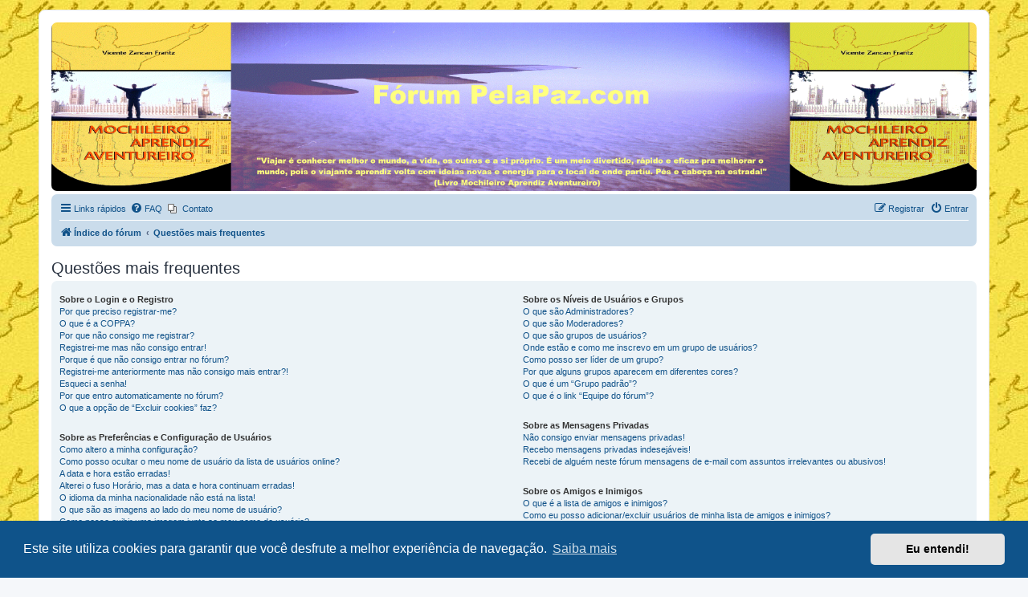

--- FILE ---
content_type: text/html; charset=UTF-8
request_url: http://pelapaz.com/forum/help/faq?sid=b140434ba1dd080b9b3bcd19f57edecb
body_size: 15457
content:
<!DOCTYPE html>
<html dir="ltr" lang="pt-br">
<head>
<meta charset="utf-8" />
<meta http-equiv="X-UA-Compatible" content="IE=edge">
<meta name="viewport" content="width=device-width, initial-scale=1" />

<title>Pelapaz.com - Questões mais frequentes</title>



<!--
	phpBB style name: prosilver
	Based on style:   prosilver (this is the default phpBB3 style)
	Original author:  Tom Beddard ( http://www.subBlue.com/ )
	Modified by:
-->

<link href="./../assets/css/font-awesome.min.css?assets_version=14" rel="stylesheet">
<link href="./../styles/prosilver/theme/stylesheet.css?assets_version=14" rel="stylesheet">
<link href="./../styles/prosilver/theme/pt_br/stylesheet.css?assets_version=14" rel="stylesheet">



	<link href="./../assets/cookieconsent/cookieconsent.min.css?assets_version=14" rel="stylesheet">

<!--[if lte IE 9]>
	<link href="./../styles/prosilver/theme/tweaks.css?assets_version=14" rel="stylesheet">
<![endif]-->


<link href="./../ext/phpbb/pages/styles/prosilver/theme/pages_common.css?assets_version=14" rel="stylesheet" media="screen" />
<link href="./../ext/vse/abbc3/styles/all/theme/abbc3_common.min.css?assets_version=14" rel="stylesheet" media="screen" />




</head>
<body id="phpbb" class="nojs notouch section-app/help/faq ltr ">


<div id="wrap" class="wrap">
	<a id="top" class="top-anchor" accesskey="t"></a>
	<div id="page-header">
		<div class="headerbar" role="banner">
					<div class="inner">

			<div id="site-description" class="site-description">
		<a id="logo" class="logo" href="./../index.php?sid=f01f24fa6f2468b3dda2a9516570bc88" title="Índice do fórum">
					<h1 id="logo-banner"><a href="">Pelapaz.com</a></h1>
				</a>

				

				<p class="skiplink"><a href="#start_here">Pular para o conteúdo</a></p>
			</div>

									
			</div>
					</div>
				<div class="navbar" role="navigation">
	<div class="inner">

	<ul id="nav-main" class="nav-main linklist" role="menubar">

		<li id="quick-links" class="quick-links dropdown-container responsive-menu hidden" data-skip-responsive="true">
			<a href="#" class="dropdown-trigger">
				<i class="icon fa-bars fa-fw" aria-hidden="true"></i><span>Links rápidos</span>
			</a>
			<div class="dropdown">
				<div class="pointer"><div class="pointer-inner"></div></div>
				<ul class="dropdown-contents" role="menu">
					
					
										<li class="separator"></li>

								<li class="small-icon icon-pages icon-page-contato">
			<a href="/forum/contato?sid=f01f24fa6f2468b3dda2a9516570bc88" role="menuitem">
				<span>Contato</span>
			</a>
		</li>
					</ul>
			</div>
		</li>

				<li data-skip-responsive="true">
			<a href="/forum/help/faq?sid=f01f24fa6f2468b3dda2a9516570bc88" rel="help" title="Questões mais frequentes" role="menuitem">
				<i class="icon fa-question-circle fa-fw" aria-hidden="true"></i><span>FAQ</span>
			</a>
		</li>
					<li class="small-icon icon-pages icon-page-contato no-bulletin">
			<a href="/forum/contato?sid=f01f24fa6f2468b3dda2a9516570bc88" title="Contato" role="menuitem">
				<span>Contato</span>
			</a>
		</li>
					
			<li class="rightside"  data-skip-responsive="true">
			<a href="./../ucp.php?mode=login&amp;redirect=app.php%2Fhelp%2Ffaq&amp;sid=f01f24fa6f2468b3dda2a9516570bc88" title="Entrar" accesskey="x" role="menuitem">
				<i class="icon fa-power-off fa-fw" aria-hidden="true"></i><span>Entrar</span>
			</a>
		</li>
					<li class="rightside" data-skip-responsive="true">
				<a href="./../ucp.php?mode=register&amp;sid=f01f24fa6f2468b3dda2a9516570bc88" role="menuitem">
					<i class="icon fa-pencil-square-o  fa-fw" aria-hidden="true"></i><span>Registrar</span>
				</a>
			</li>
						</ul>

	<ul id="nav-breadcrumbs" class="nav-breadcrumbs linklist navlinks" role="menubar">
				
		
		<li class="breadcrumbs" itemscope itemtype="https://schema.org/BreadcrumbList">

			
							<span class="crumb" itemtype="https://schema.org/ListItem" itemprop="itemListElement" itemscope><a itemprop="item" href="./../index.php?sid=f01f24fa6f2468b3dda2a9516570bc88" accesskey="h" data-navbar-reference="index"><i class="icon fa-home fa-fw"></i><span itemprop="name">Índice do fórum</span></a><meta itemprop="position" content="1" /></span>

											
								<span class="crumb" itemtype="https://schema.org/ListItem" itemprop="itemListElement" itemscope><a itemprop="item" href="/forum/help/faq?sid=f01f24fa6f2468b3dda2a9516570bc88"><span itemprop="name">Questões mais frequentes</span></a><meta itemprop="position" content="2" /></span>
							
					</li>

		
			</ul>

	</div>
</div>
	</div>

	
	<a id="start_here" class="anchor"></a>
	<div id="page-body" class="page-body" role="main">
		
		
<h2 class="faq-title">Questões mais frequentes</h2>


<div class="panel bg1" id="faqlinks">
	<div class="inner">
		<div class="column1">
					
			<dl class="faq">
				<dt><strong>Sobre o Login e o Registro</strong></dt>
									<dd><a href="#f0r0">Por que preciso registrar-me?</a></dd>
									<dd><a href="#f0r1">O que é a COPPA?</a></dd>
									<dd><a href="#f0r2">Por que não consigo me registrar?</a></dd>
									<dd><a href="#f0r3">Registrei-me mas não consigo entrar!</a></dd>
									<dd><a href="#f0r4">Porque é que não consigo entrar no fórum?</a></dd>
									<dd><a href="#f0r5">Registrei-me anteriormente mas não consigo mais entrar?!</a></dd>
									<dd><a href="#f0r6">Esqueci a senha!</a></dd>
									<dd><a href="#f0r7">Por que entro automaticamente no fórum?</a></dd>
									<dd><a href="#f0r8">O que a opção de “Excluir cookies” faz?</a></dd>
							</dl>
					
			<dl class="faq">
				<dt><strong>Sobre as Preferências e Configuração de Usuários</strong></dt>
									<dd><a href="#f1r0">Como altero a minha configuração?</a></dd>
									<dd><a href="#f1r1">Como posso ocultar o meu nome de usuário da lista de usuários online?</a></dd>
									<dd><a href="#f1r2">A data e hora estão erradas!</a></dd>
									<dd><a href="#f1r3">Alterei o fuso Horário, mas a data e hora continuam erradas!</a></dd>
									<dd><a href="#f1r4">O idioma da minha nacionalidade não está na lista!</a></dd>
									<dd><a href="#f1r5">O que são as imagens ao lado do meu nome de usuário?</a></dd>
									<dd><a href="#f1r6">Como posso exibir uma imagem junto ao meu nome de usuário?</a></dd>
									<dd><a href="#f1r7">Como posso alterar o meu rank?</a></dd>
									<dd><a href="#f1r8">Quando clico no e-mail de um usuário, uma página aparece solicitando que eu faça o login?!</a></dd>
							</dl>
					
			<dl class="faq">
				<dt><strong>Sobre as Mensagens</strong></dt>
									<dd><a href="#f2r0">Como posso criar um novo tópico ou enviar uma nova mensagem?</a></dd>
									<dd><a href="#f2r1">Como posso editar ou excluir uma mensagem?</a></dd>
									<dd><a href="#f2r2">Como posso adicionar assinatura a uma mensagem?</a></dd>
									<dd><a href="#f2r3">Como posso adicionar uma enquete?</a></dd>
									<dd><a href="#f2r4">Por que não posso adicionar mais opções de voto?</a></dd>
									<dd><a href="#f2r5">Como posso editar ou excluir uma enquete?</a></dd>
									<dd><a href="#f2r6">Por que não consigo entrar em um fórum?</a></dd>
									<dd><a href="#f2r7">Por que não consigo adicionar anexos?</a></dd>
									<dd><a href="#f2r8">Por que eu recebi uma advertência?</a></dd>
									<dd><a href="#f2r9">Como eu posso denunciar mensagens?</a></dd>
									<dd><a href="#f2r10">O que é o botão “Salvar” no envio de tópicos?</a></dd>
									<dd><a href="#f2r11">O que a minha mensagem necessita para ser aprovada?</a></dd>
									<dd><a href="#f2r12">Como eu posso ressuscitar os meus tópicos?</a></dd>
							</dl>
					
			<dl class="faq">
				<dt><strong>Sobre os Formatos e Tipos de Tópicos</strong></dt>
									<dd><a href="#f3r0">O que é BBCode?</a></dd>
									<dd><a href="#f3r1">Posso utilizar HTML?</a></dd>
									<dd><a href="#f3r2">O que são smilies?</a></dd>
									<dd><a href="#f3r3">Posso exibir imagens?</a></dd>
									<dd><a href="#f3r4">O que são anúncios globais?</a></dd>
									<dd><a href="#f3r5">O que são anúncios?</a></dd>
									<dd><a href="#f3r6">O que são tópicos fixos?</a></dd>
									<dd><a href="#f3r7">O que são tópicos trancados?</a></dd>
									<dd><a href="#f3r8">O que são ícones de tópicos?</a></dd>
							</dl>
									</div>

				<div class="column2">
			
			<dl class="faq">
				<dt><strong>Sobre os Níveis de Usuários e Grupos</strong></dt>
									<dd><a href="#f4r0">O que são Administradores?</a></dd>
									<dd><a href="#f4r1">O que são Moderadores?</a></dd>
									<dd><a href="#f4r2">O que são grupos de usuários?</a></dd>
									<dd><a href="#f4r3">Onde estão e como me inscrevo em um grupo de usuários?</a></dd>
									<dd><a href="#f4r4">Como posso ser líder de um grupo?</a></dd>
									<dd><a href="#f4r5">Por que alguns grupos aparecem em diferentes cores?</a></dd>
									<dd><a href="#f4r6">O que é um “Grupo padrão”?</a></dd>
									<dd><a href="#f4r7">O que é o link “Equipe do fórum”?</a></dd>
							</dl>
					
			<dl class="faq">
				<dt><strong>Sobre as Mensagens Privadas</strong></dt>
									<dd><a href="#f5r0">Não consigo enviar mensagens privadas!</a></dd>
									<dd><a href="#f5r1">Recebo mensagens privadas indesejáveis!</a></dd>
									<dd><a href="#f5r2">Recebi de alguém neste fórum mensagens de e-mail com assuntos irrelevantes ou abusivos!</a></dd>
							</dl>
					
			<dl class="faq">
				<dt><strong>Sobre os Amigos e Inimigos</strong></dt>
									<dd><a href="#f6r0">O que é a lista de amigos e inimigos?</a></dd>
									<dd><a href="#f6r1">Como eu posso adicionar/excluir usuários de minha lista de amigos e inimigos?</a></dd>
							</dl>
					
			<dl class="faq">
				<dt><strong>Sobre a Pesquisa</strong></dt>
									<dd><a href="#f7r0">Como eu posso pesquisar?</a></dd>
									<dd><a href="#f7r1">Por que a minha pesquisa resultou em nenhuma ocorrência?</a></dd>
									<dd><a href="#f7r2">Por que a minha pesquisa resultou em uma página em branco!?</a></dd>
									<dd><a href="#f7r3">Como eu posso pesquisar por usuários?</a></dd>
									<dd><a href="#f7r4">Como eu posso pesquisar minhas próprias mensagens e tópicos?</a></dd>
							</dl>
					
			<dl class="faq">
				<dt><strong>Sobre a Subscrição de tópicos e Favoritos</strong></dt>
									<dd><a href="#f8r0">Qual é a diferença entre os favoritos e a subscrição?</a></dd>
									<dd><a href="#f8r1">Como eu posso adicionar aos favoritos ou subscrever um tópico específico?</a></dd>
									<dd><a href="#f8r2">Como eu posso subscrever um fórum específico?</a></dd>
									<dd><a href="#f8r3">Como eu posso excluir minhas subscrições?</a></dd>
							</dl>
					
			<dl class="faq">
				<dt><strong>Sobre Anexos</strong></dt>
									<dd><a href="#f9r0">Por que não consigo adicionar anexos?</a></dd>
									<dd><a href="#f9r1">Como eu posso encontrar todos os meus anexos?</a></dd>
							</dl>
					
			<dl class="faq">
				<dt><strong>Sobre o Sistema phpBB3</strong></dt>
									<dd><a href="#f10r0">Quem escreveu o phpBB?</a></dd>
									<dd><a href="#f10r1">Porque não há a função X?</a></dd>
									<dd><a href="#f10r2">Contatos sobre questões abusivas e/ou ilegais relacionadas a este fórum</a></dd>
									<dd><a href="#f10r3">Como faço para entrar em contato com o administrador do fórum?</a></dd>
							</dl>
				</div>
	</div>
</div>

	<div class="panel bg2">
		<div class="inner">

		<div class="content">
			<h2 class="faq-title">Sobre o Login e o Registro</h2>
							<dl class="faq">
					<dt id="f0r0"><strong>Por que preciso registrar-me?</strong></dt>
					<dd>Compete ao administrador do fórum decidir se para poder criar mensagens, o registro é obrigatório. No entanto; o registro dá-lhe acesso a ferramentas adicionais não disponíveis aos visitantes, como imagens de avatar, mensagens privadas, e-mail de outros usuários, subscrição de grupos, etc. Leva apenas alguns minutos para registrar, então é recomendável que o faça.</dd>
				</dl>
				<a href="#faqlinks" class="top">
					<i class="icon fa-chevron-circle-up fa-fw icon-gray" aria-hidden="true"></i><span>Voltar ao topo</span>
				</a>
				<hr class="dashed" />							<dl class="faq">
					<dt id="f0r1"><strong>O que é a COPPA?</strong></dt>
					<dd>A COPPA (Child Online Privacy and Protection Act) é uma Lei de 1998 dos Estados Unidos que exige que aos websites que apenas possam receber informações de menores abaixo de 13 anos de idade com a devida autorização de seus pais ou responsáveis, ou sob qualquer outro método legalmente aceito em que possa ser autorizada a coleta de dados desses menores. No Brasil, esta lei não vigora e por isso não é realmente necessária a aplicação desta função, mas é sempre recomendável que os administradores apliquem as regras de suas comunidades e andem sempre de acordo com a lei vigente do país. Se você está inseguro quanto a aplicação da seguinte lei, contate um conselho judicial para maiores informações. Por favor, note que o Grupo phpBB não pode ser responsabilizado ou contatado para possíveis problemas legais e/ou judiciais de qualquer natureza, exceto sobre as linhas descritas por este sistema.</dd>
				</dl>
				<a href="#faqlinks" class="top">
					<i class="icon fa-chevron-circle-up fa-fw icon-gray" aria-hidden="true"></i><span>Voltar ao topo</span>
				</a>
				<hr class="dashed" />							<dl class="faq">
					<dt id="f0r2"><strong>Por que não consigo me registrar?</strong></dt>
					<dd>É possível que o administrador tenha banido o seu endereço de IP ou adicionado como nome de usuário proibido o que você deseja registrar. O registro também pode ter sido desativado por razões privadas. Para mais informações, contate o administrador do fórum.</dd>
				</dl>
				<a href="#faqlinks" class="top">
					<i class="icon fa-chevron-circle-up fa-fw icon-gray" aria-hidden="true"></i><span>Voltar ao topo</span>
				</a>
				<hr class="dashed" />							<dl class="faq">
					<dt id="f0r3"><strong>Registrei-me mas não consigo entrar!</strong></dt>
					<dd>Primeiro, verifique se está escrevendo o seu nome de usuário e senha corretamente. Caso estejam corretos, então uma entre duas coisas podem estar acontecendo. Se a função COPPA estiver ativa no fórum e você especificou ter menos de 13 anos de idade em seu registro, você terá que seguir às instruções que recebeu. Alguns fóruns exigem que o registro de novos usuários seja ativado, tanto por você como por um administrador, antes que seja efetuado o login; está informação encontra-se presente durante o registro. Se recebeu um e-mail, então siga às instruções. Se não recebeu e-mail algum, você deve ter escrito um endereço de e-mail incorreto ou o mesmo foi detectado por um filtro de spam. Se você tem certeza que o endereço de e-mail que forneceu é válido e correto, então tente contatar o administrador do fórum.</dd>
				</dl>
				<a href="#faqlinks" class="top">
					<i class="icon fa-chevron-circle-up fa-fw icon-gray" aria-hidden="true"></i><span>Voltar ao topo</span>
				</a>
				<hr class="dashed" />							<dl class="faq">
					<dt id="f0r4"><strong>Porque é que não consigo entrar no fórum?</strong></dt>
					<dd>Existem diversas possibilidades para tal acontecer. Primeiro, certifique-se de que seu nome de usuário e senha estão corretos. Se estiverem, contate o administrador do painel para ter certeza de que você não foi banido. É possível também que tenha ocorrido um erro de configuração, o qual precise ser corrigido.</dd>
				</dl>
				<a href="#faqlinks" class="top">
					<i class="icon fa-chevron-circle-up fa-fw icon-gray" aria-hidden="true"></i><span>Voltar ao topo</span>
				</a>
				<hr class="dashed" />							<dl class="faq">
					<dt id="f0r5"><strong>Registrei-me anteriormente mas não consigo mais entrar?!</strong></dt>
					<dd>É possível que o administrador tenha excluído o seu registro por algum motivo. É comum administradores excluírem registros de usuários que não enviaram mensagens durante um longo período, para reduzir o tamanho do seu banco de dados. Tente registrar-se novamente e participar das discussões do fórum.</dd>
				</dl>
				<a href="#faqlinks" class="top">
					<i class="icon fa-chevron-circle-up fa-fw icon-gray" aria-hidden="true"></i><span>Voltar ao topo</span>
				</a>
				<hr class="dashed" />							<dl class="faq">
					<dt id="f0r6"><strong>Esqueci a senha!</strong></dt>
					<dd>Não entre em pânico! Apesar da sua senha não poder ser recuperada, pode no entanto ser facilmente resetada. Para fazer isto, clique em <em>Esqueci a senha</em> ao efetuar o login, e seguindo às instruções, voltará a entrar no fórum em questão de minutos.<br />No entanto, caso você não seja capaz de resetar sua senha, então tente contatar o administrador do fórum.</dd>
				</dl>
				<a href="#faqlinks" class="top">
					<i class="icon fa-chevron-circle-up fa-fw icon-gray" aria-hidden="true"></i><span>Voltar ao topo</span>
				</a>
				<hr class="dashed" />							<dl class="faq">
					<dt id="f0r7"><strong>Por que entro automaticamente no fórum?</strong></dt>
					<dd>Se não assinalar <em>Lembrar minhas informações</em>, você não entrará automaticamente da próxima vez que visitar o fórum. Isto evita o uso abusivo da sua conta por parte de outras pessoas. Para manter-se online e não necessitar escrever o seu nome de usuário e senha, assinale a caixa <em>Lembrar minhas informações</em> quando estiver efetuando o login. Isto não é recomendável caso acesse o fórum através de um computador compartilhado por outros usuários, ou seja, bibliotecas, café internet ou cyber café, universidades, etc. Se não consegue visualizar a caixa, é possível que o administrador tenha desativado este recurso.</dd>
				</dl>
				<a href="#faqlinks" class="top">
					<i class="icon fa-chevron-circle-up fa-fw icon-gray" aria-hidden="true"></i><span>Voltar ao topo</span>
				</a>
				<hr class="dashed" />							<dl class="faq">
					<dt id="f0r8"><strong>O que a opção de “Excluir cookies” faz?</strong></dt>
					<dd>Simplesmente exclui todos os cookies gerados pelo sistema phpBB, os quais lhe mantém autenticado dentro do fórum e que também permitem o funcionamento de determinadas opções ativadas pelo administrador. Se você estiver com problemas de entrar e sair na comunidade, excluir os cookies pode ser uma ajuda alternativa.</dd>
				</dl>
				<a href="#faqlinks" class="top">
					<i class="icon fa-chevron-circle-up fa-fw icon-gray" aria-hidden="true"></i><span>Voltar ao topo</span>
				</a>
									</div>

		</div>
	</div>
	<div class="panel bg1">
		<div class="inner">

		<div class="content">
			<h2 class="faq-title">Sobre as Preferências e Configuração de Usuários</h2>
							<dl class="faq">
					<dt id="f1r0"><strong>Como altero a minha configuração?</strong></dt>
					<dd>Se você é um usuário registrado, toda a sua configuração é salva no banco de dados do painel. Para alterá-la, clique em Painel de Controle do Usuário; um link pode ser geralmente encontrado clicando no seu nome de usuário no topo da página. Este sistema lhe permitirá alterar toda a sua configuração e preferências.</dd>
				</dl>
				<a href="#faqlinks" class="top">
					<i class="icon fa-chevron-circle-up fa-fw icon-gray" aria-hidden="true"></i><span>Voltar ao topo</span>
				</a>
				<hr class="dashed" />							<dl class="faq">
					<dt id="f1r1"><strong>Como posso ocultar o meu nome de usuário da lista de usuários online?</strong></dt>
					<dd>Em seu Painel de Controle do Usuário, dentro da categoria “Preferências”, você encontrará uma opção nomeada <em>Ocultar seus status online</em>. Se selecionar Sim, apenas você, o administrador e os moderadores poderão ver que está online. Passará a ser considerado pelo sistema como um usuário invisível.</dd>
				</dl>
				<a href="#faqlinks" class="top">
					<i class="icon fa-chevron-circle-up fa-fw icon-gray" aria-hidden="true"></i><span>Voltar ao topo</span>
				</a>
				<hr class="dashed" />							<dl class="faq">
					<dt id="f1r2"><strong>A data e hora estão erradas!</strong></dt>
					<dd>Pode ocorrer que você visualize as horas em um fuso horário diferente de onde você normalmente se encontra ou inicialmente programou. Se esse é o seu caso, você deve alterar no seu Painel de Controle do Usuário a opção para o seu fuso horário local, ou seja, Brasil, Londres, Paris, Nova Iorque, Sidney, ou onde você estiver. Note que a mudança do fuso horário, bem como a maior parte das configurações, só é permitida a usuários registrados. Se você ainda não se registrou, é hora para que se registre no fórum!</dd>
				</dl>
				<a href="#faqlinks" class="top">
					<i class="icon fa-chevron-circle-up fa-fw icon-gray" aria-hidden="true"></i><span>Voltar ao topo</span>
				</a>
				<hr class="dashed" />							<dl class="faq">
					<dt id="f1r3"><strong>Alterei o fuso Horário, mas a data e hora continuam erradas!</strong></dt>
					<dd>Se você tem certeza de que selecionou o fuso horário corretamente e a hora continua errada, então o horário armazenado no relógio do servidor está incorreto. Por favor, contate o administrador para que o problema seja resolvido.</dd>
				</dl>
				<a href="#faqlinks" class="top">
					<i class="icon fa-chevron-circle-up fa-fw icon-gray" aria-hidden="true"></i><span>Voltar ao topo</span>
				</a>
				<hr class="dashed" />							<dl class="faq">
					<dt id="f1r4"><strong>O idioma da minha nacionalidade não está na lista!</strong></dt>
					<dd>O administrador pode não ter instalado o seu idioma ou o phpBB ainda não foi traduzido para o mesmo. Peça ao administrador que instale o seu pacote de idiomas e, caso não exista, você poderá criar uma nova tradução. Mais informações, consulte o site <a href="https://www.phpbb.com/">phpBB</a>&reg;.</dd>
				</dl>
				<a href="#faqlinks" class="top">
					<i class="icon fa-chevron-circle-up fa-fw icon-gray" aria-hidden="true"></i><span>Voltar ao topo</span>
				</a>
				<hr class="dashed" />							<dl class="faq">
					<dt id="f1r5"><strong>O que são as imagens ao lado do meu nome de usuário?</strong></dt>
					<dd>Há duas imagens que podem aparecer junto com um nome de usuário quando se visualiza as mensagens. Uma delas pode ser uma imagem associada ao seu rank, geralmente na forma de blocos, estrelas ou pontos, indicando a quantidade de mensagens que tenha feito ou o seu status no fórum. Outra, geralmente uma imagem maior, é conhecida como um avatar, que é normalmente única ou pertencente a cada usuário.</dd>
				</dl>
				<a href="#faqlinks" class="top">
					<i class="icon fa-chevron-circle-up fa-fw icon-gray" aria-hidden="true"></i><span>Voltar ao topo</span>
				</a>
				<hr class="dashed" />							<dl class="faq">
					<dt id="f1r6"><strong>Como posso exibir uma imagem junto ao meu nome de usuário?</strong></dt>
					<dd>No seu Painel de Controle do Usuário, dentro da categoria “Perfil” você pode adicionar um avatar usando um dos quatro métodos a seguir: Gravatar, Galeria de avatares, Avatares remotos ou Envio de avatares. Está ao critério do administrador permitir ou não o uso de avatares e como os usuários podem enviar estas imagens. Se você não está autorizado a utilizar avatares, contate o administrador para receber uma justificativa.</dd>
				</dl>
				<a href="#faqlinks" class="top">
					<i class="icon fa-chevron-circle-up fa-fw icon-gray" aria-hidden="true"></i><span>Voltar ao topo</span>
				</a>
				<hr class="dashed" />							<dl class="faq">
					<dt id="f1r7"><strong>Como posso alterar o meu rank?</strong></dt>
					<dd>Os ranks, os quais aparecem abaixo do nome de usuário, indicam o número de mensagens enviadas ou identificam determinados usuários, por exemplo: moderadores e administradores. Em geral, você não pode alterar diretamente o seu rank, bem como eles são determinados pelo administrador do fórum. Por favor, não abuse do envio de mensagens desnecessárias apenas para aumentar o seu rank. A maior parte dos fóruns não tolera este tipo de atitude e os moderadores ou administradores irão simplesmente diminuir o seu contador de mensagens.</dd>
				</dl>
				<a href="#faqlinks" class="top">
					<i class="icon fa-chevron-circle-up fa-fw icon-gray" aria-hidden="true"></i><span>Voltar ao topo</span>
				</a>
				<hr class="dashed" />							<dl class="faq">
					<dt id="f1r8"><strong>Quando clico no e-mail de um usuário, uma página aparece solicitando que eu faça o login?!</strong></dt>
					<dd>Apenas usuários registrados poderão enviar e-mails a outros usuários através do formulário exclusivo do fórum e apenas se o administrador tiver ativado esta função. Isso é para evitar o uso malicioso do sistema de e-mails por usuários anônimos.</dd>
				</dl>
				<a href="#faqlinks" class="top">
					<i class="icon fa-chevron-circle-up fa-fw icon-gray" aria-hidden="true"></i><span>Voltar ao topo</span>
				</a>
									</div>

		</div>
	</div>
	<div class="panel bg2">
		<div class="inner">

		<div class="content">
			<h2 class="faq-title">Sobre as Mensagens</h2>
							<dl class="faq">
					<dt id="f2r0"><strong>Como posso criar um novo tópico ou enviar uma nova mensagem?</strong></dt>
					<dd>Para enviar um novo tópico em um fórum, clique no botão “Novo Tópico”. Para enviar uma resposta em um tópico, clique no botão “Responder”. Você talvez precise se registrar antes de enviar uma mensagem. Uma lista de suas permissões de cada fórum está disponível no fundo das páginas dos fóruns e tópicos. Exemplo: Você pode enviar novos tópicos, votar em enquetes, etc.</dd>
				</dl>
				<a href="#faqlinks" class="top">
					<i class="icon fa-chevron-circle-up fa-fw icon-gray" aria-hidden="true"></i><span>Voltar ao topo</span>
				</a>
				<hr class="dashed" />							<dl class="faq">
					<dt id="f2r1"><strong>Como posso editar ou excluir uma mensagem?</strong></dt>
					<dd>A menos que seja um administrador ou moderador do painel, você apenas pode editar ou excluir as suas próprias mensagens. Você pode editar uma mensagem clicando no botão de edição para a mensagem relevante, algumas vezes por um período limitado após ser enviada. Caso alguém já tenha respondido a essa mensagem, você encontrará um pequeno texto ao fundo, mencionando que foi editada e eventualmente quantas vezes. Isto não aparece apenas caso essa mensagem ainda não tenha obtido respostas; não aparecerá caso a alteração seja efetuada por algum administrador ou moderador, mas possivelmente eles deixarão uma nota dizendo o motivo ou critério usado. Por favor, note que usuários normais não podem excluir uma mensagem após alguém já ter enviado uma resposta.</dd>
				</dl>
				<a href="#faqlinks" class="top">
					<i class="icon fa-chevron-circle-up fa-fw icon-gray" aria-hidden="true"></i><span>Voltar ao topo</span>
				</a>
				<hr class="dashed" />							<dl class="faq">
					<dt id="f2r2"><strong>Como posso adicionar assinatura a uma mensagem?</strong></dt>
					<dd>Para adicionar uma assinatura em suas mensagens, você deverá primeiro criar uma em seu Painel de Controle do Usuário. Uma vez criada, marque a opção <em>Anexar assinatura</em> nas opções referentes ao envio de mensagens para adicionar sua assinatura. Você também pode adicionar sua assinatura por padrão para todas as suas mensagens enviadas selecionando a opção correta em seu Painel de Controle do Usuário. Se fizer isto, você pode prevenir que uma assinatura seja anexada a mensagens individuais durante o envio de novas mensagens.</dd>
				</dl>
				<a href="#faqlinks" class="top">
					<i class="icon fa-chevron-circle-up fa-fw icon-gray" aria-hidden="true"></i><span>Voltar ao topo</span>
				</a>
				<hr class="dashed" />							<dl class="faq">
					<dt id="f2r3"><strong>Como posso adicionar uma enquete?</strong></dt>
					<dd>Quando enviar um novo tópico ou editar a primeira mensagem de um tópico, clique na aba “Criar uma enquete” abaixo do corpo da mensagem; se você não conseguir ver esta opção, é porque provavelmente não possui permissão para criar enquetes ou o tópico não é de sua autoria. Você deve escrever um título para a enquete e em seguida, escrever pelo menos duas opções de voto, certificando-se de colocar cada opção em uma linha separada na área de texto. Você poderá também especificar o número de opções que um usuário poderá selecionar ao votar em “Opções por usuário”, estipular um tempo limite para a enquete (sendo 0 ilimitado), e por último a opção de permitir aos usuários a mudança de voto.</dd>
				</dl>
				<a href="#faqlinks" class="top">
					<i class="icon fa-chevron-circle-up fa-fw icon-gray" aria-hidden="true"></i><span>Voltar ao topo</span>
				</a>
				<hr class="dashed" />							<dl class="faq">
					<dt id="f2r4"><strong>Por que não posso adicionar mais opções de voto?</strong></dt>
					<dd>O limite de opções de voto é configurado pelo administrador do fórum. Se você sentir que precisa adicionar mais opções de voto do que a quantidade permitida, contate o administrador.</dd>
				</dl>
				<a href="#faqlinks" class="top">
					<i class="icon fa-chevron-circle-up fa-fw icon-gray" aria-hidden="true"></i><span>Voltar ao topo</span>
				</a>
				<hr class="dashed" />							<dl class="faq">
					<dt id="f2r5"><strong>Como posso editar ou excluir uma enquete?</strong></dt>
					<dd>Da mesma forma que as mensagens, as enquetes apenas poderão ser editadas pelo seu autor, moderadores ou administradores do fórum. Para editar uma enquete, clique na primeira mensagem do tópico; esta mensagem é a que tem a enquete associada ao tópico. Caso ninguém tenha submetido voto, o seu autor poderá excluir a enquete ou editar as suas opções de voto. Contudo, se usuários já tiverem submetido os seus votos, apenas moderadores e administradores podem editar ou excluir essa enquete. Isso é para evitar com que sejam alteradas as opções de voto de enquetes em curso.</dd>
				</dl>
				<a href="#faqlinks" class="top">
					<i class="icon fa-chevron-circle-up fa-fw icon-gray" aria-hidden="true"></i><span>Voltar ao topo</span>
				</a>
				<hr class="dashed" />							<dl class="faq">
					<dt id="f2r6"><strong>Por que não consigo entrar em um fórum?</strong></dt>
					<dd>O acesso a alguns fóruns poderá estar limitado apenas a determinados usuários ou grupos. Para ver, ler, enviar mensagens ou qualquer outra ação você precisa de uma autorização especial. Apenas o moderador desse fórum e o administrador podem permitir esse acesso. Entre em contato, caso julgue necessário.</dd>
				</dl>
				<a href="#faqlinks" class="top">
					<i class="icon fa-chevron-circle-up fa-fw icon-gray" aria-hidden="true"></i><span>Voltar ao topo</span>
				</a>
				<hr class="dashed" />							<dl class="faq">
					<dt id="f2r7"><strong>Por que não consigo adicionar anexos?</strong></dt>
					<dd>As permissões do uso de anexos são garantidas por fórum, por grupo ou por usuário. O administrador do fórum talvez não permita que anexos sejam adicionados especificando no fórum que você esteja postando ou que apenas certos grupos possam adicionar anexos. Se você não tem certeza sobre o que pode ser enviado, contate o administrador para maiores informações.</dd>
				</dl>
				<a href="#faqlinks" class="top">
					<i class="icon fa-chevron-circle-up fa-fw icon-gray" aria-hidden="true"></i><span>Voltar ao topo</span>
				</a>
				<hr class="dashed" />							<dl class="faq">
					<dt id="f2r8"><strong>Por que eu recebi uma advertência?</strong></dt>
					<dd>Cada administrador possui suas próprias regras para o seu website. Se ele perceber que elas estão sendo ignoradas, você receberá uma advertência. Por favor, note que esta é a decisão do administrador do fórum e a phpBB Limited não possui autoridade nenhuma sobre a advertência enviada em seu website. Contate o administrador se você não sabe as razões pelas quais recebeu esta advertência.</dd>
				</dl>
				<a href="#faqlinks" class="top">
					<i class="icon fa-chevron-circle-up fa-fw icon-gray" aria-hidden="true"></i><span>Voltar ao topo</span>
				</a>
				<hr class="dashed" />							<dl class="faq">
					<dt id="f2r9"><strong>Como eu posso denunciar mensagens?</strong></dt>
					<dd>Se o administrador tiver ativado esta opção, vá até a mensagem que você deseja denunciar e verá um botão que é utilizado para denunciar mensagens. Clicando ali, você será encaminhado às etapas necessárias para executar esta operação.</dd>
				</dl>
				<a href="#faqlinks" class="top">
					<i class="icon fa-chevron-circle-up fa-fw icon-gray" aria-hidden="true"></i><span>Voltar ao topo</span>
				</a>
				<hr class="dashed" />							<dl class="faq">
					<dt id="f2r10"><strong>O que é o botão “Salvar” no envio de tópicos?</strong></dt>
					<dd>Esta opção lhe permite salvar o rascunho de uma determinada mensagem que você deseje enviar em um outro momento. Para recarregá-la, vá ao Painel de Controle do Usuário e siga as devidas opções.</dd>
				</dl>
				<a href="#faqlinks" class="top">
					<i class="icon fa-chevron-circle-up fa-fw icon-gray" aria-hidden="true"></i><span>Voltar ao topo</span>
				</a>
				<hr class="dashed" />							<dl class="faq">
					<dt id="f2r11"><strong>O que a minha mensagem necessita para ser aprovada?</strong></dt>
					<dd>O administrador pode decidir se no fórum em que você está postando, as mensagens precisem ser revisadas ou não. E também é possível que o administrador tenha adicionado você a um grupo de usuários que precise ter suas mensagens aprovadas antes de enviá-las ao fórum. Por favor, contate o administrador para maiores informações.</dd>
				</dl>
				<a href="#faqlinks" class="top">
					<i class="icon fa-chevron-circle-up fa-fw icon-gray" aria-hidden="true"></i><span>Voltar ao topo</span>
				</a>
				<hr class="dashed" />							<dl class="faq">
					<dt id="f2r12"><strong>Como eu posso ressuscitar os meus tópicos?</strong></dt>
					<dd>Clicando em “Ressuscitar Tópico”, quando você estiver visualizando o mesmo, você pode atualizar e levantar o tópico para o topo do fórum na primeira página. Porém, se você não ver a opção, então esta ferramenta encontra-se desativada. E também é possível efetuar isto simplesmente respondendo ao tópico desejado. Entretanto, fique atento para as regras do website em que você está acessando.</dd>
				</dl>
				<a href="#faqlinks" class="top">
					<i class="icon fa-chevron-circle-up fa-fw icon-gray" aria-hidden="true"></i><span>Voltar ao topo</span>
				</a>
									</div>

		</div>
	</div>
	<div class="panel bg1">
		<div class="inner">

		<div class="content">
			<h2 class="faq-title">Sobre os Formatos e Tipos de Tópicos</h2>
							<dl class="faq">
					<dt id="f3r0"><strong>O que é BBCode?</strong></dt>
					<dd>O BBCode é uma implementação especial do HTML. A possibilidade de se usar BBCode nas suas mensagens é determinada pelo administrador do fórum. Adicionalmente, você poderá desativar o BBCode em cada mensagem. O BBCode por si mesmo é similar em estilo ao HTML, as etiquetas (tags) são incluídas em colchetes [ e ] ao invés de &lt; e &gt;, proporcionando uma maior facilidade na formatação de seus textos e mensagens dentro do fórum. Para mais informações, consulte o guia de BBCode, acessível no envio de novas mensagens.</dd>
				</dl>
				<a href="#faqlinks" class="top">
					<i class="icon fa-chevron-circle-up fa-fw icon-gray" aria-hidden="true"></i><span>Voltar ao topo</span>
				</a>
				<hr class="dashed" />							<dl class="faq">
					<dt id="f3r1"><strong>Posso utilizar HTML?</strong></dt>
					<dd>Não. Não é possível enviar mensagens em HTML neste fórum. A maioria dos formatos utilizados em HTML podem ser reproduzidos na utilização de BBCode.</dd>
				</dl>
				<a href="#faqlinks" class="top">
					<i class="icon fa-chevron-circle-up fa-fw icon-gray" aria-hidden="true"></i><span>Voltar ao topo</span>
				</a>
				<hr class="dashed" />							<dl class="faq">
					<dt id="f3r2"><strong>O que são smilies?</strong></dt>
					<dd>Os Smilies ou Emoticons, são pequenas representações gráficas que podem ser usadas para expressar algum sentimento utilizando poucos caracteres, ou seja, :) quer dizer feliz, :( quer dizer triste. Uma lista completa de smilies pode ser vista no formulário de postagem de cada mensagem. Tente evitar o uso excessivo dos smilies, já que podem tornar uma mensagem ilegível, podendo o moderador edita-los ou excluir a mensagem inteira. O administrador também pode ter configurado um limite para o número de smilies que você pode utilizar em uma mensagem.</dd>
				</dl>
				<a href="#faqlinks" class="top">
					<i class="icon fa-chevron-circle-up fa-fw icon-gray" aria-hidden="true"></i><span>Voltar ao topo</span>
				</a>
				<hr class="dashed" />							<dl class="faq">
					<dt id="f3r3"><strong>Posso exibir imagens?</strong></dt>
					<dd>As imagens em geral, podem ser exibidas em suas mensagens. Se o administrador tiver autorizado o envio de anexos, você poderá enviar sua imagem ao painel. De outro modo, você pode exibir uma imagem armazenada em um servidor publicamente acessível, por exemplo http://www.example.com/my-picture.gif. Você não pode exibir imagens salvas no seu próprio PC (a menos que possua um servidor publicamente acessível), nem imagens armazenadas sob mecanismos que requeiram autenticação, como por exemplo caixas de correio eletrônico do hotmail ou yahoo!, páginas protegidas por senha, etc. Para exibir uma imagem use a tag BBCode [img].</dd>
				</dl>
				<a href="#faqlinks" class="top">
					<i class="icon fa-chevron-circle-up fa-fw icon-gray" aria-hidden="true"></i><span>Voltar ao topo</span>
				</a>
				<hr class="dashed" />							<dl class="faq">
					<dt id="f3r4"><strong>O que são anúncios globais?</strong></dt>
					<dd>Os anúncios globais contém normalmente informações importantes e devem ser lidos logo que possível. Eles irão aparecer no topo de todos os fóruns e também no seu Painel de Controle do Usuário. Se você pode ou não utilizar essa função, depende das permissões que lhe foram atribuídas pelo administrador do fórum.</dd>
				</dl>
				<a href="#faqlinks" class="top">
					<i class="icon fa-chevron-circle-up fa-fw icon-gray" aria-hidden="true"></i><span>Voltar ao topo</span>
				</a>
				<hr class="dashed" />							<dl class="faq">
					<dt id="f3r5"><strong>O que são anúncios?</strong></dt>
					<dd>Os anúncios contém normalmente informações importantes e devem ser lidos logo que possível. Os anúncios são automaticamente colocados no topo de cada página de cada fórum onde são postados. Se você pode ou não utilizar essa função, depende das permissões que lhe foram atribuídas pelo administrador do fórum.</dd>
				</dl>
				<a href="#faqlinks" class="top">
					<i class="icon fa-chevron-circle-up fa-fw icon-gray" aria-hidden="true"></i><span>Voltar ao topo</span>
				</a>
				<hr class="dashed" />							<dl class="faq">
					<dt id="f3r6"><strong>O que são tópicos fixos?</strong></dt>
					<dd>Os tópicos fixos aparecem abaixo dos anúncios e apenas na primeira página de cada fórum. São tópicos com conteúdo importante e devem ser lidos logo que possível. Da mesma forma que os anúncios, está ao critério do administrador determinar as permissões necessárias para enviar tópicos fixos em cada fórum.</dd>
				</dl>
				<a href="#faqlinks" class="top">
					<i class="icon fa-chevron-circle-up fa-fw icon-gray" aria-hidden="true"></i><span>Voltar ao topo</span>
				</a>
				<hr class="dashed" />							<dl class="faq">
					<dt id="f3r7"><strong>O que são tópicos trancados?</strong></dt>
					<dd>Os tópicos trancados são assim colocados por um administrador ou moderador de cada fórum. Quando um tópico se encontra trancado, os usuários do fórum não podem mais respondê-lo, e qualquer enquete em curso logo será concluída. Apenas administradores e moderadores podem responder nestes tópicos e você poderá também trancar os seus próprios tópicos, dependendo das permissões que lhe foram atribuídas pelo administrador do fórum. Algum determinado tópico pode ser trancado por diversos motivos.</dd>
				</dl>
				<a href="#faqlinks" class="top">
					<i class="icon fa-chevron-circle-up fa-fw icon-gray" aria-hidden="true"></i><span>Voltar ao topo</span>
				</a>
				<hr class="dashed" />							<dl class="faq">
					<dt id="f3r8"><strong>O que são ícones de tópicos?</strong></dt>
					<dd>Os ícones de tópicos são imagens que podem ser associadas com as mensagens para indicar o seu conteúdo. Se você pode ou não utilizar essa função, depende das permissões que lhe foram atribuídas pelo administrador do fórum.</dd>
				</dl>
				<a href="#faqlinks" class="top">
					<i class="icon fa-chevron-circle-up fa-fw icon-gray" aria-hidden="true"></i><span>Voltar ao topo</span>
				</a>
									</div>

		</div>
	</div>
	<div class="panel bg2">
		<div class="inner">

		<div class="content">
			<h2 class="faq-title">Sobre os Níveis de Usuários e Grupos</h2>
							<dl class="faq">
					<dt id="f4r0"><strong>O que são Administradores?</strong></dt>
					<dd>Os administradores são os usuários com o nível máximo de controle sobre todos os aspectos do fórum. Podem controlar toda a operação dos fóruns, incluindo criar, editar ou excluir fóruns, determinar permissões, banir usuários, criar grupos de usuários ou moderadores, etc. E ainda possuem todos os poderes de um moderador global em todas os fóruns existentes.</dd>
				</dl>
				<a href="#faqlinks" class="top">
					<i class="icon fa-chevron-circle-up fa-fw icon-gray" aria-hidden="true"></i><span>Voltar ao topo</span>
				</a>
				<hr class="dashed" />							<dl class="faq">
					<dt id="f4r1"><strong>O que são Moderadores?</strong></dt>
					<dd>Os moderadores são os usuários (ou grupos de usuários) em que seu trabalho é supervisionar diariamente o andamento dos fóruns que lhes estejam designadas. Eles possuem o poder de editar ou excluir mensagens, trancar, destrancar, mover e subdividir tópicos nos fóruns onde são moderadores. Geralmente os moderadores fiscalizam mensagens que possam ir além do assunto em discussão ou o uso de material abusivo e/ou ofensivo.</dd>
				</dl>
				<a href="#faqlinks" class="top">
					<i class="icon fa-chevron-circle-up fa-fw icon-gray" aria-hidden="true"></i><span>Voltar ao topo</span>
				</a>
				<hr class="dashed" />							<dl class="faq">
					<dt id="f4r2"><strong>O que são grupos de usuários?</strong></dt>
					<dd>Os grupos de usuários são uma forma dos administradores agruparem os usuários do fórum. Cada usuário pode pertencer a vários grupos e a cada grupo podem ser atribuídos direitos de acesso individuais. Isto torna mais fácil aos administradores destinar vários usuários como moderadores de um determinado fórum ou dar-lhes acesso a um fórum privado.</dd>
				</dl>
				<a href="#faqlinks" class="top">
					<i class="icon fa-chevron-circle-up fa-fw icon-gray" aria-hidden="true"></i><span>Voltar ao topo</span>
				</a>
				<hr class="dashed" />							<dl class="faq">
					<dt id="f4r3"><strong>Onde estão e como me inscrevo em um grupo de usuários?</strong></dt>
					<dd>Você pode ver todos os grupo através do link “Grupos de usuários” em seu Painel de Controle do Usuário. Para inscrever-se em um, proceda clicando no botão apropriado. Nem todos os grupos possuem um acesso aberto, alguns estão fechados e alguns poderão inclusive encontrar-se invisíveis. Se o grupo estiver aberto, você poderá solicitar sua inscrição clicando no botão apropriado. Se o grupo necessitar de aprovação, você poderá solicitar sua inscrição clicando no botão apropriado. O líder do grupo precisará aprovar a sua inscrição, podendo perguntar-lhe o motivo do mesmo. Por favor, não insista ao líder do grupo caso a sua inscrição seja recusada. Ele deverá informá-lo a respeito de qualquer decisão e temos certeza de que terá uma boa justificativa para tal.</dd>
				</dl>
				<a href="#faqlinks" class="top">
					<i class="icon fa-chevron-circle-up fa-fw icon-gray" aria-hidden="true"></i><span>Voltar ao topo</span>
				</a>
				<hr class="dashed" />							<dl class="faq">
					<dt id="f4r4"><strong>Como posso ser líder de um grupo?</strong></dt>
					<dd>Os grupos de usuários são inicialmente criados pelo administrador do fórum, o qual encarrega alguém de ser responsável pelo mesmo, no caso, o líder do grupo. Se está interessado em criar um grupo de usuários, você deverá primeiramente contatar o administrador com uma mensagem privada.</dd>
				</dl>
				<a href="#faqlinks" class="top">
					<i class="icon fa-chevron-circle-up fa-fw icon-gray" aria-hidden="true"></i><span>Voltar ao topo</span>
				</a>
				<hr class="dashed" />							<dl class="faq">
					<dt id="f4r5"><strong>Por que alguns grupos aparecem em diferentes cores?</strong></dt>
					<dd>O administrador do fórum pode assinalar cores aos membros de um determinado grupo, para identificá-los diante de outros usuários e grupos distintos.</dd>
				</dl>
				<a href="#faqlinks" class="top">
					<i class="icon fa-chevron-circle-up fa-fw icon-gray" aria-hidden="true"></i><span>Voltar ao topo</span>
				</a>
				<hr class="dashed" />							<dl class="faq">
					<dt id="f4r6"><strong>O que é um “Grupo padrão”?</strong></dt>
					<dd>Se você é membro de mais de um grupo de usuários, será determinado qual cor e rank lhe serão atribuídos por padrão. O administrador poderá lhe conceder a opção de escolha do seu grupo padrão através de seu Painel de Controle do Usuário.</dd>
				</dl>
				<a href="#faqlinks" class="top">
					<i class="icon fa-chevron-circle-up fa-fw icon-gray" aria-hidden="true"></i><span>Voltar ao topo</span>
				</a>
				<hr class="dashed" />							<dl class="faq">
					<dt id="f4r7"><strong>O que é o link “Equipe do fórum”?</strong></dt>
					<dd>Esta página exibirá uma lista de todos os membros da equipe do fórum, incluindo os administradores e moderadores com todos os seus respectivos detalhes e informações adicionais.</dd>
				</dl>
				<a href="#faqlinks" class="top">
					<i class="icon fa-chevron-circle-up fa-fw icon-gray" aria-hidden="true"></i><span>Voltar ao topo</span>
				</a>
									</div>

		</div>
	</div>
	<div class="panel bg1">
		<div class="inner">

		<div class="content">
			<h2 class="faq-title">Sobre as Mensagens Privadas</h2>
							<dl class="faq">
					<dt id="f5r0"><strong>Não consigo enviar mensagens privadas!</strong></dt>
					<dd>Existem três razões para que tal possa acontecer: você não está registrado no fórum e/ou não se encontra autenticado, o administrador terá desativado a opção de enviar mensagens privadas em todo o fórum ou você encontra-se proibido de enviar mensagens. Se este último é o seu caso, então você deverá perguntar ao administrador qual o motivo, caso realmente não saiba.</dd>
				</dl>
				<a href="#faqlinks" class="top">
					<i class="icon fa-chevron-circle-up fa-fw icon-gray" aria-hidden="true"></i><span>Voltar ao topo</span>
				</a>
				<hr class="dashed" />							<dl class="faq">
					<dt id="f5r1"><strong>Recebo mensagens privadas indesejáveis!</strong></dt>
					<dd>Você pode bloquear as mensagens privadas enviadas por um usuário em específico utilizando o seu Painel de Controle do Usuário. Se estiver recebendo mensagens indesejáveis por parte de algum usuário, contate o administrador do fórum para que possa proibir o determinado usuário de enviar este tipo de mensagem.</dd>
				</dl>
				<a href="#faqlinks" class="top">
					<i class="icon fa-chevron-circle-up fa-fw icon-gray" aria-hidden="true"></i><span>Voltar ao topo</span>
				</a>
				<hr class="dashed" />							<dl class="faq">
					<dt id="f5r2"><strong>Recebi de alguém neste fórum mensagens de e-mail com assuntos irrelevantes ou abusivos!</strong></dt>
					<dd>Embora o sistema de e-mails deste fórum possuir funções de segurança que tentem detectar usuários que enviem este tipo de mensagens, lamentamos que tal tenha acontecido. Você deve informar o acontecido ao administrador do fórum com uma cópia completa do e-mail recebido, sendo muito importante que inclua os cabeçalhos (nestes encontram-se os detalhes do usuário que enviou o e-mail). O administrador poderá então agir em conformidade.</dd>
				</dl>
				<a href="#faqlinks" class="top">
					<i class="icon fa-chevron-circle-up fa-fw icon-gray" aria-hidden="true"></i><span>Voltar ao topo</span>
				</a>
									</div>

		</div>
	</div>
	<div class="panel bg2">
		<div class="inner">

		<div class="content">
			<h2 class="faq-title">Sobre os Amigos e Inimigos</h2>
							<dl class="faq">
					<dt id="f6r0"><strong>O que é a lista de amigos e inimigos?</strong></dt>
					<dd>Você pode utilizar esta lista para organizar os demais usuários do fórum. Os usuários adicionados em sua lista de amigos serão listados em seu Painel de Controle do Usuário com acesso rápido para ver seus status online e para enviá-los mensagens privadas. Se você solicitar ao suporte de templates, as mensagens enviadas por estes usuários poderão aparecer em destaque. Se você adicionar um usuário em sua lista de inimigos, então qualquer mensagem enviada por ele será ocultada de forma padrão.</dd>
				</dl>
				<a href="#faqlinks" class="top">
					<i class="icon fa-chevron-circle-up fa-fw icon-gray" aria-hidden="true"></i><span>Voltar ao topo</span>
				</a>
				<hr class="dashed" />							<dl class="faq">
					<dt id="f6r1"><strong>Como eu posso adicionar/excluir usuários de minha lista de amigos e inimigos?</strong></dt>
					<dd>Você pode adicionar usuários em sua lista de duas formas. Através do perfil de cada usuário existe um link para adicioná-los à sua lista. De maneira alternativa, em seu Painel de Controle do Usuário, você pode adicionar usuários escrevendo diretamente os seus nomes de usuários. Você pode também excluir usuários de sua lista utilizando esta mesma página.</dd>
				</dl>
				<a href="#faqlinks" class="top">
					<i class="icon fa-chevron-circle-up fa-fw icon-gray" aria-hidden="true"></i><span>Voltar ao topo</span>
				</a>
									</div>

		</div>
	</div>
	<div class="panel bg1">
		<div class="inner">

		<div class="content">
			<h2 class="faq-title">Sobre a Pesquisa</h2>
							<dl class="faq">
					<dt id="f7r0"><strong>Como eu posso pesquisar?</strong></dt>
					<dd>Escrevendo um termo de pesquisa na respectiva página localizada no índice do fórum, visualizando tópicos ou fóruns. A pesquisa avançada pode ser acessada clicando no link “Pesquisa Avançada” que encontra-se disponível em todas as páginas do fórum. Como acessar a pesquisa dependerá também do estilo em uso.</dd>
				</dl>
				<a href="#faqlinks" class="top">
					<i class="icon fa-chevron-circle-up fa-fw icon-gray" aria-hidden="true"></i><span>Voltar ao topo</span>
				</a>
				<hr class="dashed" />							<dl class="faq">
					<dt id="f7r1"><strong>Por que a minha pesquisa resultou em nenhuma ocorrência?</strong></dt>
					<dd>Sua pesquisa foi provavelmente muito vaga e foram escritos muitos termos comuns que não são incluídos pelo phpBB. Seja mais específico e utilize as opções disponíveis na Pesquisa Avançada.</dd>
				</dl>
				<a href="#faqlinks" class="top">
					<i class="icon fa-chevron-circle-up fa-fw icon-gray" aria-hidden="true"></i><span>Voltar ao topo</span>
				</a>
				<hr class="dashed" />							<dl class="faq">
					<dt id="f7r2"><strong>Por que a minha pesquisa resultou em uma página em branco!?</strong></dt>
					<dd>A sua pesquisa resultou em inúmeras ocorrências. Use a “Pesquisa Avançada” e seja mais específico nos termos escritos e selecione fóruns onde possam ser pesquisados.</dd>
				</dl>
				<a href="#faqlinks" class="top">
					<i class="icon fa-chevron-circle-up fa-fw icon-gray" aria-hidden="true"></i><span>Voltar ao topo</span>
				</a>
				<hr class="dashed" />							<dl class="faq">
					<dt id="f7r3"><strong>Como eu posso pesquisar por usuários?</strong></dt>
					<dd>Vá até a página “Membros” e clique no link “Procurar um usuário”.</dd>
				</dl>
				<a href="#faqlinks" class="top">
					<i class="icon fa-chevron-circle-up fa-fw icon-gray" aria-hidden="true"></i><span>Voltar ao topo</span>
				</a>
				<hr class="dashed" />							<dl class="faq">
					<dt id="f7r4"><strong>Como eu posso pesquisar minhas próprias mensagens e tópicos?</strong></dt>
					<dd>As suas próprias mensagens podem ser exibidas clicando em “Ver as suas mensagens” através do Painel de Controle do Usuário ou pelo seu próprio perfil clicando em “Pesquisar mensagens do usuário” ou clicando em “Links rápidos” no menu do topo do fórum. Para encontrar os seus tópicos, utilize a Pesquisa Avançada e preencha as diversas opções apropriadamente.</dd>
				</dl>
				<a href="#faqlinks" class="top">
					<i class="icon fa-chevron-circle-up fa-fw icon-gray" aria-hidden="true"></i><span>Voltar ao topo</span>
				</a>
									</div>

		</div>
	</div>
	<div class="panel bg2">
		<div class="inner">

		<div class="content">
			<h2 class="faq-title">Sobre a Subscrição de tópicos e Favoritos</h2>
							<dl class="faq">
					<dt id="f8r0"><strong>Qual é a diferença entre os favoritos e a subscrição?</strong></dt>
					<dd>Os favoritos no phpBB 3.0 funcionam como os favoritos do seu navegador. Você não será alertado quando houver alguma atualização. No phpBB 3.1, favoritos são muito parecidos com a subscrição de tópico, você pode ser notificado quando houver qualquer atualização ao tópico. A subscrição irá notificar-lhe quando houver qualquer atualização ao tópico ou fórum. Opções de notificação para favoritos e subscrição podem ser configurados no Painel de Controle do Usuário, na opção “Preferências”.</dd>
				</dl>
				<a href="#faqlinks" class="top">
					<i class="icon fa-chevron-circle-up fa-fw icon-gray" aria-hidden="true"></i><span>Voltar ao topo</span>
				</a>
				<hr class="dashed" />							<dl class="faq">
					<dt id="f8r1"><strong>Como eu posso adicionar aos favoritos ou subscrever um tópico específico?</strong></dt>
					<dd>Para adicionar aos seus favoritos ou subscrever um tópico específico, você deve clicar no link no menu “Ferramentas do Tópico” na parte superior ou inferior de um tópico.<br />Responder a um tópico com a opção “Notificar-me quando for respondida” marcada é equivalente a subscrevê-lo.</dd>
				</dl>
				<a href="#faqlinks" class="top">
					<i class="icon fa-chevron-circle-up fa-fw icon-gray" aria-hidden="true"></i><span>Voltar ao topo</span>
				</a>
				<hr class="dashed" />							<dl class="faq">
					<dt id="f8r2"><strong>Como eu posso subscrever um fórum específico?</strong></dt>
					<dd>Para subscrever um fórum específico, você deve clicar no link “Subscrever fórum”, no final da página, ao entrar no fórum desejado.</dd>
				</dl>
				<a href="#faqlinks" class="top">
					<i class="icon fa-chevron-circle-up fa-fw icon-gray" aria-hidden="true"></i><span>Voltar ao topo</span>
				</a>
				<hr class="dashed" />							<dl class="faq">
					<dt id="f8r3"><strong>Como eu posso excluir minhas subscrições?</strong></dt>
					<dd>Para excluir as suas subscrições, você deverá ir ao seu Painel de Controle do Usuário e seguir as devidas instruções para suas subscrições.</dd>
				</dl>
				<a href="#faqlinks" class="top">
					<i class="icon fa-chevron-circle-up fa-fw icon-gray" aria-hidden="true"></i><span>Voltar ao topo</span>
				</a>
									</div>

		</div>
	</div>
	<div class="panel bg1">
		<div class="inner">

		<div class="content">
			<h2 class="faq-title">Sobre Anexos</h2>
							<dl class="faq">
					<dt id="f9r0"><strong>Por que não consigo adicionar anexos?</strong></dt>
					<dd>O administrador do fórum talvez não permita que anexos sejam adicionados especificando no fórum que você esteja postando ou que apenas certos grupos possam adicionar anexos. Se você não tem certeza sobre o que pode ser enviado, contate o administrador para maiores informações.</dd>
				</dl>
				<a href="#faqlinks" class="top">
					<i class="icon fa-chevron-circle-up fa-fw icon-gray" aria-hidden="true"></i><span>Voltar ao topo</span>
				</a>
				<hr class="dashed" />							<dl class="faq">
					<dt id="f9r1"><strong>Como eu posso encontrar todos os meus anexos?</strong></dt>
					<dd>Para encontrar a lista de anexos que você enviou, vá ao seu painel de controle do usuário e siga os links para a área de anexos desejada.</dd>
				</dl>
				<a href="#faqlinks" class="top">
					<i class="icon fa-chevron-circle-up fa-fw icon-gray" aria-hidden="true"></i><span>Voltar ao topo</span>
				</a>
									</div>

		</div>
	</div>
	<div class="panel bg2">
		<div class="inner">

		<div class="content">
			<h2 class="faq-title">Sobre o Sistema phpBB3</h2>
							<dl class="faq">
					<dt id="f10r0"><strong>Quem escreveu o phpBB?</strong></dt>
					<dd>Este software (em sua forma não modificada) é produzido, publicado e com direitos reservados a <a href="https://www.phpbb.com/">phpBB Limited</a>. Está disponível sob a licença GNU General Public Licence 2 (GPL-2.0) e pode ser distribuído gratuitamente. Verifique o link <a href="https://www.phpbb.com/about/">About phpBB</a> para mais informações.</dd>
				</dl>
				<a href="#faqlinks" class="top">
					<i class="icon fa-chevron-circle-up fa-fw icon-gray" aria-hidden="true"></i><span>Voltar ao topo</span>
				</a>
				<hr class="dashed" />							<dl class="faq">
					<dt id="f10r1"><strong>Porque não há a função X?</strong></dt>
					<dd>Este software foi escrito e licenciado por phpBB Limited. Se acha que alguma função pode ser adicionada, por favor visite o <a href="https://www.phpbb.com/ideas/">phpBB Ideas Centre</a>, onde você poderá votar em funcões existentes ou sugerir novas.</dd>
				</dl>
				<a href="#faqlinks" class="top">
					<i class="icon fa-chevron-circle-up fa-fw icon-gray" aria-hidden="true"></i><span>Voltar ao topo</span>
				</a>
				<hr class="dashed" />							<dl class="faq">
					<dt id="f10r2"><strong>Contatos sobre questões abusivas e/ou ilegais relacionadas a este fórum</strong></dt>
					<dd>Qualquer administrador listado na página “Equipe do fórum” deve ser um alvo apropriado para as suas dúvidas. Se você não obter resposta, deverá contatar o dono do domínio (faça uma <a href="http://www.google.com/search?q=whois">pesquisa</a>) ou, caso o fórum esteja hospedado em um servidor grátis (por exemplo, CJB.NET, Free Forums, Yahoo!, etc.), a gerência desse serviço. Por favor, note que a phpBB Limited não possui <strong>absolutamente nenhuma jurisdição</strong> e não pode ser responsável sobre quando, onde e por quem este fórum é utilizado. Não existe motivo em contatar a phpBB Limited em relação a qualquer questão legal (interrupção e desistência, de responsabilidade, comentário difamatório, etc.) <strong>não diretamente relacionado</strong> com o site phpBB.com ou o software discreto do phpBB por si próprio. Caso envie algum e-mail a phpBB Limited acerca do <strong>uso de terceiros</strong> deste software, poderá receber uma resposta concisa ou não receber resposta alguma.</dd>
				</dl>
				<a href="#faqlinks" class="top">
					<i class="icon fa-chevron-circle-up fa-fw icon-gray" aria-hidden="true"></i><span>Voltar ao topo</span>
				</a>
				<hr class="dashed" />							<dl class="faq">
					<dt id="f10r3"><strong>Como faço para entrar em contato com o administrador do fórum?</strong></dt>
					<dd>Todos os usuários do fórum podem usar o formulário “Contate-nos”, se a opção estiver ativada.<br />Os usuários registrados também podem usar o link “Equipe do fórum”.</dd>
				</dl>
				<a href="#faqlinks" class="top">
					<i class="icon fa-chevron-circle-up fa-fw icon-gray" aria-hidden="true"></i><span>Voltar ao topo</span>
				</a>
									</div>

		</div>
	</div>


<div class="action-bar actions-jump">
	
		<div class="jumpbox dropdown-container dropdown-container-right dropdown-up dropdown-left dropdown-button-control" id="jumpbox">
			<span title="Ir para" class="button button-secondary dropdown-trigger dropdown-select">
				<span>Ir para</span>
				<span class="caret"><i class="icon fa-sort-down fa-fw" aria-hidden="true"></i></span>
			</span>
		<div class="dropdown">
			<div class="pointer"><div class="pointer-inner"></div></div>
			<ul class="dropdown-contents">
																				<li><a href="./../viewforum.php?f=1&amp;sid=f01f24fa6f2468b3dda2a9516570bc88" class="jumpbox-cat-link"> <span> Fórum</span></a></li>
																<li><a href="./../viewforum.php?f=2&amp;sid=f01f24fa6f2468b3dda2a9516570bc88" class="jumpbox-sub-link"><span class="spacer"></span> <span>&#8627; &nbsp; Viagens pelo Brasil</span></a></li>
																<li><a href="./../viewforum.php?f=3&amp;sid=f01f24fa6f2468b3dda2a9516570bc88" class="jumpbox-sub-link"><span class="spacer"></span> <span>&#8627; &nbsp; Viagens fora do Brasil</span></a></li>
																<li><a href="./../viewforum.php?f=4&amp;sid=f01f24fa6f2468b3dda2a9516570bc88" class="jumpbox-sub-link"><span class="spacer"></span> <span>&#8627; &nbsp; Páginas de Viagem ou Intercâmbio</span></a></li>
																<li><a href="./../viewforum.php?f=5&amp;sid=f01f24fa6f2468b3dda2a9516570bc88" class="jumpbox-sub-link"><span class="spacer"></span> <span>&#8627; &nbsp; Filmes Brasileiros</span></a></li>
																<li><a href="./../viewforum.php?f=6&amp;sid=f01f24fa6f2468b3dda2a9516570bc88" class="jumpbox-sub-link"><span class="spacer"></span> <span>&#8627; &nbsp; Filmes Estrangeiros</span></a></li>
																<li><a href="./../viewforum.php?f=34&amp;sid=f01f24fa6f2468b3dda2a9516570bc88" class="jumpbox-sub-link"><span class="spacer"></span><span class="spacer"></span> <span>&#8627; &nbsp; Comédia contida</span></a></li>
																<li><a href="./../viewforum.php?f=35&amp;sid=f01f24fa6f2468b3dda2a9516570bc88" class="jumpbox-sub-link"><span class="spacer"></span><span class="spacer"></span> <span>&#8627; &nbsp; Comédia que faz rir!</span></a></li>
																<li><a href="./../viewforum.php?f=37&amp;sid=f01f24fa6f2468b3dda2a9516570bc88" class="jumpbox-sub-link"><span class="spacer"></span><span class="spacer"></span> <span>&#8627; &nbsp; Romance</span></a></li>
																<li><a href="./../viewforum.php?f=36&amp;sid=f01f24fa6f2468b3dda2a9516570bc88" class="jumpbox-sub-link"><span class="spacer"></span><span class="spacer"></span> <span>&#8627; &nbsp; Drama</span></a></li>
																<li><a href="./../viewforum.php?f=38&amp;sid=f01f24fa6f2468b3dda2a9516570bc88" class="jumpbox-sub-link"><span class="spacer"></span><span class="spacer"></span> <span>&#8627; &nbsp; Suspense e Ação</span></a></li>
																<li><a href="./../viewforum.php?f=39&amp;sid=f01f24fa6f2468b3dda2a9516570bc88" class="jumpbox-sub-link"><span class="spacer"></span><span class="spacer"></span> <span>&#8627; &nbsp; Ficção</span></a></li>
																<li><a href="./../viewforum.php?f=40&amp;sid=f01f24fa6f2468b3dda2a9516570bc88" class="jumpbox-sub-link"><span class="spacer"></span><span class="spacer"></span> <span>&#8627; &nbsp; Documentário</span></a></li>
																<li><a href="./../viewforum.php?f=41&amp;sid=f01f24fa6f2468b3dda2a9516570bc88" class="jumpbox-sub-link"><span class="spacer"></span><span class="spacer"></span> <span>&#8627; &nbsp; Infantil</span></a></li>
																<li><a href="./../viewforum.php?f=52&amp;sid=f01f24fa6f2468b3dda2a9516570bc88" class="jumpbox-sub-link"><span class="spacer"></span><span class="spacer"></span> <span>&#8627; &nbsp; Listas de Premiações</span></a></li>
																<li><a href="./../viewforum.php?f=7&amp;sid=f01f24fa6f2468b3dda2a9516570bc88" class="jumpbox-sub-link"><span class="spacer"></span> <span>&#8627; &nbsp; Filmes sobre Viagens</span></a></li>
																<li><a href="./../viewforum.php?f=9&amp;sid=f01f24fa6f2468b3dda2a9516570bc88" class="jumpbox-sub-link"><span class="spacer"></span> <span>&#8627; &nbsp; Músicas</span></a></li>
																<li><a href="./../viewforum.php?f=42&amp;sid=f01f24fa6f2468b3dda2a9516570bc88" class="jumpbox-sub-link"><span class="spacer"></span><span class="spacer"></span> <span>&#8627; &nbsp; Músicas</span></a></li>
																<li><a href="./../viewforum.php?f=43&amp;sid=f01f24fa6f2468b3dda2a9516570bc88" class="jumpbox-sub-link"><span class="spacer"></span><span class="spacer"></span> <span>&#8627; &nbsp; Letras de Músicas - Poste a sua aqui!</span></a></li>
																<li><a href="./../viewforum.php?f=10&amp;sid=f01f24fa6f2468b3dda2a9516570bc88" class="jumpbox-sub-link"><span class="spacer"></span> <span>&#8627; &nbsp; Livros</span></a></li>
																<li><a href="./../viewforum.php?f=51&amp;sid=f01f24fa6f2468b3dda2a9516570bc88" class="jumpbox-sub-link"><span class="spacer"></span><span class="spacer"></span> <span>&#8627; &nbsp; Livros sobre Viagens ou pra quem gosta de Viajar</span></a></li>
																<li><a href="./../viewforum.php?f=11&amp;sid=f01f24fa6f2468b3dda2a9516570bc88" class="jumpbox-sub-link"><span class="spacer"></span> <span>&#8627; &nbsp; Artigos de Opinião</span></a></li>
																<li><a href="./../viewforum.php?f=12&amp;sid=f01f24fa6f2468b3dda2a9516570bc88" class="jumpbox-sub-link"><span class="spacer"></span> <span>&#8627; &nbsp; Artigos Científicos</span></a></li>
																<li><a href="./../viewforum.php?f=13&amp;sid=f01f24fa6f2468b3dda2a9516570bc88" class="jumpbox-sub-link"><span class="spacer"></span> <span>&#8627; &nbsp; Textos de Alunos do Ensino Fundamental</span></a></li>
																<li><a href="./../viewforum.php?f=14&amp;sid=f01f24fa6f2468b3dda2a9516570bc88" class="jumpbox-sub-link"><span class="spacer"></span> <span>&#8627; &nbsp; Textos de Alunos do Ensino Médio</span></a></li>
																<li><a href="./../viewforum.php?f=15&amp;sid=f01f24fa6f2468b3dda2a9516570bc88" class="jumpbox-sub-link"><span class="spacer"></span> <span>&#8627; &nbsp; Textos de Alunos de Graduação ou de Pós-Graduação</span></a></li>
																<li><a href="./../viewforum.php?f=17&amp;sid=f01f24fa6f2468b3dda2a9516570bc88" class="jumpbox-sub-link"><span class="spacer"></span> <span>&#8627; &nbsp; Saúde</span></a></li>
																<li><a href="./../viewforum.php?f=18&amp;sid=f01f24fa6f2468b3dda2a9516570bc88" class="jumpbox-sub-link"><span class="spacer"></span> <span>&#8627; &nbsp; Notícias Boas ou Úteis.</span></a></li>
																<li><a href="./../viewforum.php?f=19&amp;sid=f01f24fa6f2468b3dda2a9516570bc88" class="jumpbox-sub-link"><span class="spacer"></span> <span>&#8627; &nbsp; Áreas Específicas</span></a></li>
																<li><a href="./../viewforum.php?f=44&amp;sid=f01f24fa6f2468b3dda2a9516570bc88" class="jumpbox-sub-link"><span class="spacer"></span><span class="spacer"></span> <span>&#8627; &nbsp; Direito</span></a></li>
																<li><a href="./../viewforum.php?f=45&amp;sid=f01f24fa6f2468b3dda2a9516570bc88" class="jumpbox-sub-link"><span class="spacer"></span><span class="spacer"></span> <span>&#8627; &nbsp; Filosofia</span></a></li>
																<li><a href="./../viewforum.php?f=46&amp;sid=f01f24fa6f2468b3dda2a9516570bc88" class="jumpbox-sub-link"><span class="spacer"></span><span class="spacer"></span> <span>&#8627; &nbsp; Sociologia</span></a></li>
																<li><a href="./../viewforum.php?f=47&amp;sid=f01f24fa6f2468b3dda2a9516570bc88" class="jumpbox-sub-link"><span class="spacer"></span><span class="spacer"></span> <span>&#8627; &nbsp; Psicologia</span></a></li>
																<li><a href="./../viewforum.php?f=48&amp;sid=f01f24fa6f2468b3dda2a9516570bc88" class="jumpbox-sub-link"><span class="spacer"></span><span class="spacer"></span> <span>&#8627; &nbsp; Literatura</span></a></li>
																<li><a href="./../viewforum.php?f=49&amp;sid=f01f24fa6f2468b3dda2a9516570bc88" class="jumpbox-sub-link"><span class="spacer"></span><span class="spacer"></span> <span>&#8627; &nbsp; Informática</span></a></li>
																<li><a href="./../viewforum.php?f=50&amp;sid=f01f24fa6f2468b3dda2a9516570bc88" class="jumpbox-sub-link"><span class="spacer"></span><span class="spacer"></span> <span>&#8627; &nbsp; Administração</span></a></li>
																<li><a href="./../viewforum.php?f=20&amp;sid=f01f24fa6f2468b3dda2a9516570bc88" class="jumpbox-sub-link"><span class="spacer"></span> <span>&#8627; &nbsp; Poemas</span></a></li>
																<li><a href="./../viewforum.php?f=21&amp;sid=f01f24fa6f2468b3dda2a9516570bc88" class="jumpbox-sub-link"><span class="spacer"></span> <span>&#8627; &nbsp; Política</span></a></li>
																<li><a href="./../viewforum.php?f=22&amp;sid=f01f24fa6f2468b3dda2a9516570bc88" class="jumpbox-sub-link"><span class="spacer"></span> <span>&#8627; &nbsp; Receitas</span></a></li>
																<li><a href="./../viewforum.php?f=23&amp;sid=f01f24fa6f2468b3dda2a9516570bc88" class="jumpbox-sub-link"><span class="spacer"></span> <span>&#8627; &nbsp; Humor!</span></a></li>
																<li><a href="./../viewforum.php?f=24&amp;sid=f01f24fa6f2468b3dda2a9516570bc88" class="jumpbox-sub-link"><span class="spacer"></span> <span>&#8627; &nbsp; Futebol</span></a></li>
																<li><a href="./../viewforum.php?f=25&amp;sid=f01f24fa6f2468b3dda2a9516570bc88" class="jumpbox-sub-link"><span class="spacer"></span> <span>&#8627; &nbsp; Páginas e Blogs sugeridos</span></a></li>
																<li><a href="./../viewforum.php?f=26&amp;sid=f01f24fa6f2468b3dda2a9516570bc88" class="jumpbox-sub-link"><span class="spacer"></span> <span>&#8627; &nbsp; Vídeos Sugeridos</span></a></li>
																<li><a href="./../viewforum.php?f=27&amp;sid=f01f24fa6f2468b3dda2a9516570bc88" class="jumpbox-sub-link"><span class="spacer"></span> <span>&#8627; &nbsp; Frases e Aforismos</span></a></li>
																<li><a href="./../viewforum.php?f=28&amp;sid=f01f24fa6f2468b3dda2a9516570bc88" class="jumpbox-sub-link"><span class="spacer"></span> <span>&#8627; &nbsp; Imagens Interessantes</span></a></li>
																<li><a href="./../viewforum.php?f=29&amp;sid=f01f24fa6f2468b3dda2a9516570bc88" class="jumpbox-sub-link"><span class="spacer"></span> <span>&#8627; &nbsp; Emails Interessantes</span></a></li>
																<li><a href="./../viewforum.php?f=30&amp;sid=f01f24fa6f2468b3dda2a9516570bc88" class="jumpbox-sub-link"><span class="spacer"></span> <span>&#8627; &nbsp; Brique Livre Brasil!</span></a></li>
																<li><a href="./../viewforum.php?f=31&amp;sid=f01f24fa6f2468b3dda2a9516570bc88" class="jumpbox-sub-link"><span class="spacer"></span> <span>&#8627; &nbsp; Eventos</span></a></li>
																<li><a href="./../viewforum.php?f=32&amp;sid=f01f24fa6f2468b3dda2a9516570bc88" class="jumpbox-sub-link"><span class="spacer"></span> <span>&#8627; &nbsp; Enquetes</span></a></li>
																<li><a href="./../viewforum.php?f=55&amp;sid=f01f24fa6f2468b3dda2a9516570bc88" class="jumpbox-sub-link"><span class="spacer"></span> <span>&#8627; &nbsp; Abaixo-Assinados</span></a></li>
																<li><a href="./../viewforum.php?f=33&amp;sid=f01f24fa6f2468b3dda2a9516570bc88" class="jumpbox-sub-link"><span class="spacer"></span> <span>&#8627; &nbsp; Diversidades</span></a></li>
																<li><a href="./../viewforum.php?f=53&amp;sid=f01f24fa6f2468b3dda2a9516570bc88" class="jumpbox-sub-link"><span class="spacer"></span> <span>&#8627; &nbsp; FALE CONOSCO.</span></a></li>
																<li><a href="./../viewforum.php?f=54&amp;sid=f01f24fa6f2468b3dda2a9516570bc88" class="jumpbox-sub-link"><span class="spacer"></span> <span>&#8627; &nbsp; Livro Mochileiro Aprendiz Aventureiro</span></a></li>
																<li><a href="./../viewforum.php?f=56&amp;sid=f01f24fa6f2468b3dda2a9516570bc88" class="jumpbox-sub-link"><span class="spacer"></span> <span>&#8627; &nbsp; Entrevistas com o autor de Mochileiro Aprendiz Aventureiro</span></a></li>
											</ul>
		</div>
	</div>

	</div>
			</div>


<div id="page-footer" class="page-footer" role="contentinfo">
	<div class="navbar" role="navigation">
	<div class="inner">

	<ul id="nav-footer" class="nav-footer linklist" role="menubar">
		<li class="breadcrumbs">
									<span class="crumb"><a href="./../index.php?sid=f01f24fa6f2468b3dda2a9516570bc88" data-navbar-reference="index"><i class="icon fa-home fa-fw" aria-hidden="true"></i><span>Índice do fórum</span></a></span>					</li>
		
				<li class="rightside">Todos os horários são <span title="UTC-3">UTC-03:00</span></li>
							<li class="rightside">
				<a href="./../ucp.php?mode=delete_cookies&amp;sid=f01f24fa6f2468b3dda2a9516570bc88" data-ajax="true" data-refresh="true" role="menuitem">
					<i class="icon fa-trash fa-fw" aria-hidden="true"></i><span>Excluir cookies</span>
				</a>
			</li>
														</ul>

	</div>
</div>

	<div class="copyright">
				<p class="footer-row">
			<span class="footer-copyright">Powered by <a href="https://www.phpbb.com/">phpBB</a>&reg; Forum Software &copy; phpBB Limited</span>
		</p>
				<p class="footer-row">
			<span class="footer-copyright">Traduzido por: <a href="https://www.suportephpbb.com.br">Suporte phpBB</a></span>
		</p>
						<p class="footer-row" role="menu">
			<a class="footer-link" href="./../ucp.php?mode=privacy&amp;sid=f01f24fa6f2468b3dda2a9516570bc88" title="Privacidade" role="menuitem">
				<span class="footer-link-text">Privacidade</span>
			</a>
			|
			<a class="footer-link" href="./../ucp.php?mode=terms&amp;sid=f01f24fa6f2468b3dda2a9516570bc88" title="Termos" role="menuitem">
				<span class="footer-link-text">Termos</span>
			</a>
		</p>
					</div>

	<div id="darkenwrapper" class="darkenwrapper" data-ajax-error-title="Erro no AJAX" data-ajax-error-text="Algo deu errado ao processar seu pedido." data-ajax-error-text-abort="Pedido do usuário cancelado." data-ajax-error-text-timeout="Seu pedido excedeu o tempo limite; por favor, tente novamente." data-ajax-error-text-parsererror="Algo deu errado com o pedido, o servidor retornou com uma resposta inválida.">
		<div id="darken" class="darken">&nbsp;</div>
	</div>

	<div id="phpbb_alert" class="phpbb_alert" data-l-err="Erro" data-l-timeout-processing-req="Tempo esgotado.">
		<a href="#" class="alert_close">
			<i class="icon fa-times-circle fa-fw" aria-hidden="true"></i>
		</a>
		<h3 class="alert_title">&nbsp;</h3><p class="alert_text"></p>
	</div>
	<div id="phpbb_confirm" class="phpbb_alert">
		<a href="#" class="alert_close">
			<i class="icon fa-times-circle fa-fw" aria-hidden="true"></i>
		</a>
		<div class="alert_text"></div>
	</div>
</div>

</div>

<div>
	<a id="bottom" class="anchor" accesskey="z"></a>
	</div>

<script src="./../assets/javascript/jquery-3.6.0.min.js?assets_version=14"></script>
<script src="./../assets/javascript/core.js?assets_version=14"></script>

	<script src="./../assets/cookieconsent/cookieconsent.min.js?assets_version=14"></script>
	<script>
		if (typeof window.cookieconsent === "object") {
			window.addEventListener("load", function(){
				window.cookieconsent.initialise({
					"palette": {
						"popup": {
							"background": "#0F538A"
						},
						"button": {
							"background": "#E5E5E5"
						}
					},
					"theme": "classic",
					"content": {
						"message": "Este\u0020site\u0020utiliza\u0020cookies\u0020para\u0020garantir\u0020que\u0020voc\u00EA\u0020desfrute\u0020a\u0020melhor\u0020experi\u00EAncia\u0020de\u0020navega\u00E7\u00E3o.",
						"dismiss": "Eu\u0020entendi\u0021",
						"link": "Saiba\u0020mais",
						"href": "./../ucp.php?mode=privacy&amp;sid=f01f24fa6f2468b3dda2a9516570bc88"
					}
				});
			});
		}
	</script>


<script src="./../styles/prosilver/template/forum_fn.js?assets_version=14"></script>
<script src="./../styles/prosilver/template/ajax.js?assets_version=14"></script>
<script src="./../ext/vse/abbc3/styles/all/template/js/abbc3.min.js?assets_version=14"></script>



</body>
</html>
